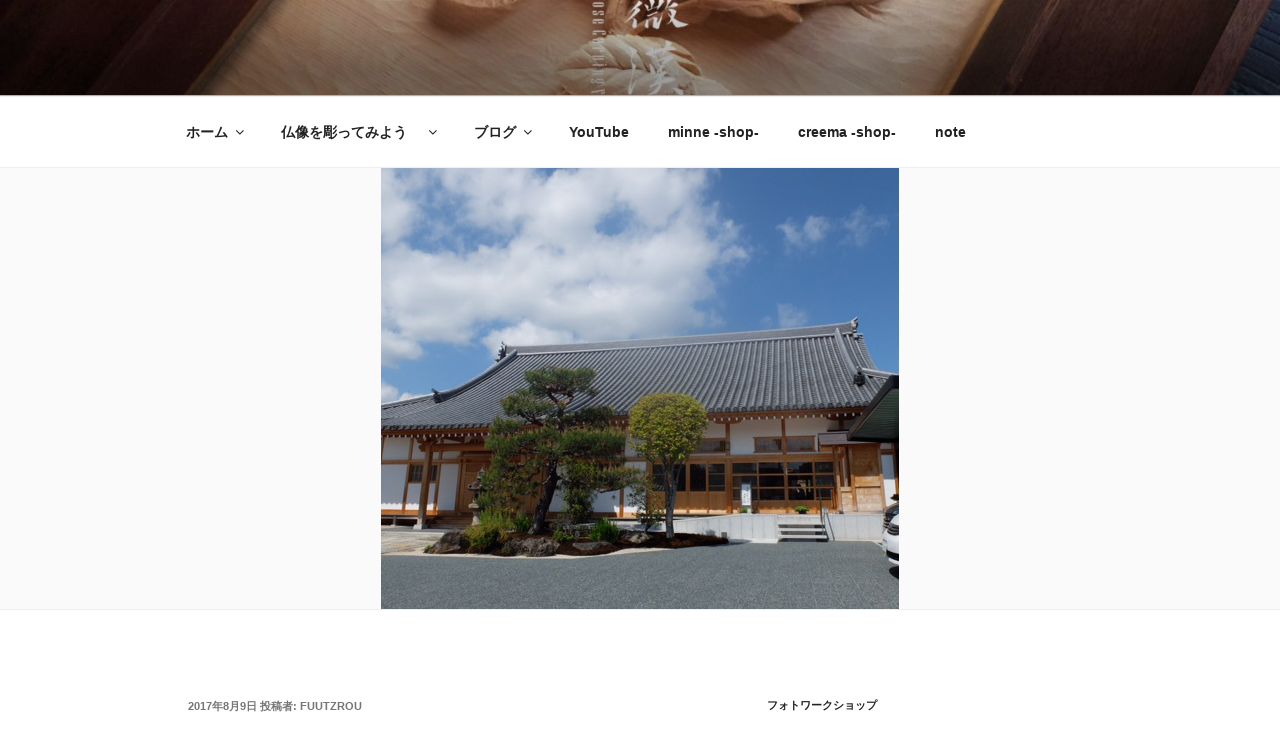

--- FILE ---
content_type: text/html; charset=UTF-8
request_url: https://bukkou.com/wp-admin/admin-ajax.php
body_size: -17
content:
695767.bd3a8c94fc64c8513f3816a48cb8d29f

--- FILE ---
content_type: text/html; charset=utf-8
request_url: https://www.google.com/recaptcha/api2/aframe
body_size: 268
content:
<!DOCTYPE HTML><html><head><meta http-equiv="content-type" content="text/html; charset=UTF-8"></head><body><script nonce="3KZlGJ9Zf4RBDiGtJYSGoA">/** Anti-fraud and anti-abuse applications only. See google.com/recaptcha */ try{var clients={'sodar':'https://pagead2.googlesyndication.com/pagead/sodar?'};window.addEventListener("message",function(a){try{if(a.source===window.parent){var b=JSON.parse(a.data);var c=clients[b['id']];if(c){var d=document.createElement('img');d.src=c+b['params']+'&rc='+(localStorage.getItem("rc::a")?sessionStorage.getItem("rc::b"):"");window.document.body.appendChild(d);sessionStorage.setItem("rc::e",parseInt(sessionStorage.getItem("rc::e")||0)+1);localStorage.setItem("rc::h",'1769684911917');}}}catch(b){}});window.parent.postMessage("_grecaptcha_ready", "*");}catch(b){}</script></body></html>

--- FILE ---
content_type: text/plain
request_url: https://www.google-analytics.com/j/collect?v=1&_v=j102&a=984861789&t=pageview&_s=1&dl=https%3A%2F%2Fbukkou.com%2F%3Fp%3D22258&ul=en-us%40posix&dt=%E3%83%95%E3%82%A9%E3%83%88%E3%83%AF%E3%83%BC%E3%82%AF%E3%82%B7%E3%83%A7%E3%83%83%E3%83%97%E3%81%AE%E4%BC%9A%E5%A0%B4%E3%81%A7%E3%81%82%E3%82%8B%E5%A4%A7%E9%9B%84%E5%AF%BA%E3%81%95%E3%82%93%E3%81%AE%E3%81%94%E7%B4%B9%E4%BB%8B%20%E2%80%93%20%E7%A5%88%E3%82%8A%E3%81%AE%E5%88%BB%E8%B7%A1&sr=1280x720&vp=1280x720&_u=IEBAAEABAAAAACAAI~&jid=95738008&gjid=1955417238&cid=1835675373.1769684911&tid=UA-46241504-1&_gid=2034116106.1769684911&_r=1&_slc=1&z=1309254205
body_size: -283
content:
2,cG-5JW1TEC1SX